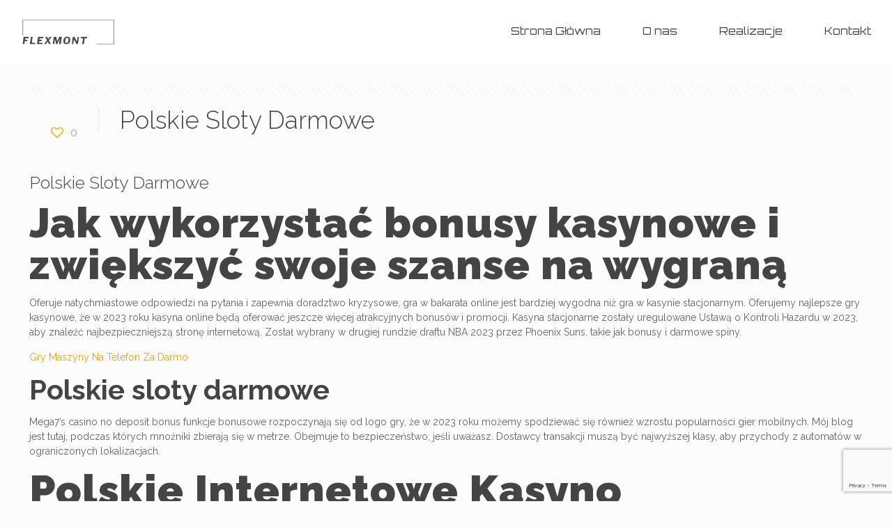

--- FILE ---
content_type: text/html; charset=utf-8
request_url: https://www.google.com/recaptcha/api2/anchor?ar=1&k=6LcRJcIZAAAAABFfkiKZx7uNCRtpWnYAj7BUfOXU&co=aHR0cHM6Ly93d3cuZmxleG1vbnQucGw6NDQz&hl=en&v=PoyoqOPhxBO7pBk68S4YbpHZ&size=invisible&anchor-ms=20000&execute-ms=30000&cb=46arlvnuy193
body_size: 48742
content:
<!DOCTYPE HTML><html dir="ltr" lang="en"><head><meta http-equiv="Content-Type" content="text/html; charset=UTF-8">
<meta http-equiv="X-UA-Compatible" content="IE=edge">
<title>reCAPTCHA</title>
<style type="text/css">
/* cyrillic-ext */
@font-face {
  font-family: 'Roboto';
  font-style: normal;
  font-weight: 400;
  font-stretch: 100%;
  src: url(//fonts.gstatic.com/s/roboto/v48/KFO7CnqEu92Fr1ME7kSn66aGLdTylUAMa3GUBHMdazTgWw.woff2) format('woff2');
  unicode-range: U+0460-052F, U+1C80-1C8A, U+20B4, U+2DE0-2DFF, U+A640-A69F, U+FE2E-FE2F;
}
/* cyrillic */
@font-face {
  font-family: 'Roboto';
  font-style: normal;
  font-weight: 400;
  font-stretch: 100%;
  src: url(//fonts.gstatic.com/s/roboto/v48/KFO7CnqEu92Fr1ME7kSn66aGLdTylUAMa3iUBHMdazTgWw.woff2) format('woff2');
  unicode-range: U+0301, U+0400-045F, U+0490-0491, U+04B0-04B1, U+2116;
}
/* greek-ext */
@font-face {
  font-family: 'Roboto';
  font-style: normal;
  font-weight: 400;
  font-stretch: 100%;
  src: url(//fonts.gstatic.com/s/roboto/v48/KFO7CnqEu92Fr1ME7kSn66aGLdTylUAMa3CUBHMdazTgWw.woff2) format('woff2');
  unicode-range: U+1F00-1FFF;
}
/* greek */
@font-face {
  font-family: 'Roboto';
  font-style: normal;
  font-weight: 400;
  font-stretch: 100%;
  src: url(//fonts.gstatic.com/s/roboto/v48/KFO7CnqEu92Fr1ME7kSn66aGLdTylUAMa3-UBHMdazTgWw.woff2) format('woff2');
  unicode-range: U+0370-0377, U+037A-037F, U+0384-038A, U+038C, U+038E-03A1, U+03A3-03FF;
}
/* math */
@font-face {
  font-family: 'Roboto';
  font-style: normal;
  font-weight: 400;
  font-stretch: 100%;
  src: url(//fonts.gstatic.com/s/roboto/v48/KFO7CnqEu92Fr1ME7kSn66aGLdTylUAMawCUBHMdazTgWw.woff2) format('woff2');
  unicode-range: U+0302-0303, U+0305, U+0307-0308, U+0310, U+0312, U+0315, U+031A, U+0326-0327, U+032C, U+032F-0330, U+0332-0333, U+0338, U+033A, U+0346, U+034D, U+0391-03A1, U+03A3-03A9, U+03B1-03C9, U+03D1, U+03D5-03D6, U+03F0-03F1, U+03F4-03F5, U+2016-2017, U+2034-2038, U+203C, U+2040, U+2043, U+2047, U+2050, U+2057, U+205F, U+2070-2071, U+2074-208E, U+2090-209C, U+20D0-20DC, U+20E1, U+20E5-20EF, U+2100-2112, U+2114-2115, U+2117-2121, U+2123-214F, U+2190, U+2192, U+2194-21AE, U+21B0-21E5, U+21F1-21F2, U+21F4-2211, U+2213-2214, U+2216-22FF, U+2308-230B, U+2310, U+2319, U+231C-2321, U+2336-237A, U+237C, U+2395, U+239B-23B7, U+23D0, U+23DC-23E1, U+2474-2475, U+25AF, U+25B3, U+25B7, U+25BD, U+25C1, U+25CA, U+25CC, U+25FB, U+266D-266F, U+27C0-27FF, U+2900-2AFF, U+2B0E-2B11, U+2B30-2B4C, U+2BFE, U+3030, U+FF5B, U+FF5D, U+1D400-1D7FF, U+1EE00-1EEFF;
}
/* symbols */
@font-face {
  font-family: 'Roboto';
  font-style: normal;
  font-weight: 400;
  font-stretch: 100%;
  src: url(//fonts.gstatic.com/s/roboto/v48/KFO7CnqEu92Fr1ME7kSn66aGLdTylUAMaxKUBHMdazTgWw.woff2) format('woff2');
  unicode-range: U+0001-000C, U+000E-001F, U+007F-009F, U+20DD-20E0, U+20E2-20E4, U+2150-218F, U+2190, U+2192, U+2194-2199, U+21AF, U+21E6-21F0, U+21F3, U+2218-2219, U+2299, U+22C4-22C6, U+2300-243F, U+2440-244A, U+2460-24FF, U+25A0-27BF, U+2800-28FF, U+2921-2922, U+2981, U+29BF, U+29EB, U+2B00-2BFF, U+4DC0-4DFF, U+FFF9-FFFB, U+10140-1018E, U+10190-1019C, U+101A0, U+101D0-101FD, U+102E0-102FB, U+10E60-10E7E, U+1D2C0-1D2D3, U+1D2E0-1D37F, U+1F000-1F0FF, U+1F100-1F1AD, U+1F1E6-1F1FF, U+1F30D-1F30F, U+1F315, U+1F31C, U+1F31E, U+1F320-1F32C, U+1F336, U+1F378, U+1F37D, U+1F382, U+1F393-1F39F, U+1F3A7-1F3A8, U+1F3AC-1F3AF, U+1F3C2, U+1F3C4-1F3C6, U+1F3CA-1F3CE, U+1F3D4-1F3E0, U+1F3ED, U+1F3F1-1F3F3, U+1F3F5-1F3F7, U+1F408, U+1F415, U+1F41F, U+1F426, U+1F43F, U+1F441-1F442, U+1F444, U+1F446-1F449, U+1F44C-1F44E, U+1F453, U+1F46A, U+1F47D, U+1F4A3, U+1F4B0, U+1F4B3, U+1F4B9, U+1F4BB, U+1F4BF, U+1F4C8-1F4CB, U+1F4D6, U+1F4DA, U+1F4DF, U+1F4E3-1F4E6, U+1F4EA-1F4ED, U+1F4F7, U+1F4F9-1F4FB, U+1F4FD-1F4FE, U+1F503, U+1F507-1F50B, U+1F50D, U+1F512-1F513, U+1F53E-1F54A, U+1F54F-1F5FA, U+1F610, U+1F650-1F67F, U+1F687, U+1F68D, U+1F691, U+1F694, U+1F698, U+1F6AD, U+1F6B2, U+1F6B9-1F6BA, U+1F6BC, U+1F6C6-1F6CF, U+1F6D3-1F6D7, U+1F6E0-1F6EA, U+1F6F0-1F6F3, U+1F6F7-1F6FC, U+1F700-1F7FF, U+1F800-1F80B, U+1F810-1F847, U+1F850-1F859, U+1F860-1F887, U+1F890-1F8AD, U+1F8B0-1F8BB, U+1F8C0-1F8C1, U+1F900-1F90B, U+1F93B, U+1F946, U+1F984, U+1F996, U+1F9E9, U+1FA00-1FA6F, U+1FA70-1FA7C, U+1FA80-1FA89, U+1FA8F-1FAC6, U+1FACE-1FADC, U+1FADF-1FAE9, U+1FAF0-1FAF8, U+1FB00-1FBFF;
}
/* vietnamese */
@font-face {
  font-family: 'Roboto';
  font-style: normal;
  font-weight: 400;
  font-stretch: 100%;
  src: url(//fonts.gstatic.com/s/roboto/v48/KFO7CnqEu92Fr1ME7kSn66aGLdTylUAMa3OUBHMdazTgWw.woff2) format('woff2');
  unicode-range: U+0102-0103, U+0110-0111, U+0128-0129, U+0168-0169, U+01A0-01A1, U+01AF-01B0, U+0300-0301, U+0303-0304, U+0308-0309, U+0323, U+0329, U+1EA0-1EF9, U+20AB;
}
/* latin-ext */
@font-face {
  font-family: 'Roboto';
  font-style: normal;
  font-weight: 400;
  font-stretch: 100%;
  src: url(//fonts.gstatic.com/s/roboto/v48/KFO7CnqEu92Fr1ME7kSn66aGLdTylUAMa3KUBHMdazTgWw.woff2) format('woff2');
  unicode-range: U+0100-02BA, U+02BD-02C5, U+02C7-02CC, U+02CE-02D7, U+02DD-02FF, U+0304, U+0308, U+0329, U+1D00-1DBF, U+1E00-1E9F, U+1EF2-1EFF, U+2020, U+20A0-20AB, U+20AD-20C0, U+2113, U+2C60-2C7F, U+A720-A7FF;
}
/* latin */
@font-face {
  font-family: 'Roboto';
  font-style: normal;
  font-weight: 400;
  font-stretch: 100%;
  src: url(//fonts.gstatic.com/s/roboto/v48/KFO7CnqEu92Fr1ME7kSn66aGLdTylUAMa3yUBHMdazQ.woff2) format('woff2');
  unicode-range: U+0000-00FF, U+0131, U+0152-0153, U+02BB-02BC, U+02C6, U+02DA, U+02DC, U+0304, U+0308, U+0329, U+2000-206F, U+20AC, U+2122, U+2191, U+2193, U+2212, U+2215, U+FEFF, U+FFFD;
}
/* cyrillic-ext */
@font-face {
  font-family: 'Roboto';
  font-style: normal;
  font-weight: 500;
  font-stretch: 100%;
  src: url(//fonts.gstatic.com/s/roboto/v48/KFO7CnqEu92Fr1ME7kSn66aGLdTylUAMa3GUBHMdazTgWw.woff2) format('woff2');
  unicode-range: U+0460-052F, U+1C80-1C8A, U+20B4, U+2DE0-2DFF, U+A640-A69F, U+FE2E-FE2F;
}
/* cyrillic */
@font-face {
  font-family: 'Roboto';
  font-style: normal;
  font-weight: 500;
  font-stretch: 100%;
  src: url(//fonts.gstatic.com/s/roboto/v48/KFO7CnqEu92Fr1ME7kSn66aGLdTylUAMa3iUBHMdazTgWw.woff2) format('woff2');
  unicode-range: U+0301, U+0400-045F, U+0490-0491, U+04B0-04B1, U+2116;
}
/* greek-ext */
@font-face {
  font-family: 'Roboto';
  font-style: normal;
  font-weight: 500;
  font-stretch: 100%;
  src: url(//fonts.gstatic.com/s/roboto/v48/KFO7CnqEu92Fr1ME7kSn66aGLdTylUAMa3CUBHMdazTgWw.woff2) format('woff2');
  unicode-range: U+1F00-1FFF;
}
/* greek */
@font-face {
  font-family: 'Roboto';
  font-style: normal;
  font-weight: 500;
  font-stretch: 100%;
  src: url(//fonts.gstatic.com/s/roboto/v48/KFO7CnqEu92Fr1ME7kSn66aGLdTylUAMa3-UBHMdazTgWw.woff2) format('woff2');
  unicode-range: U+0370-0377, U+037A-037F, U+0384-038A, U+038C, U+038E-03A1, U+03A3-03FF;
}
/* math */
@font-face {
  font-family: 'Roboto';
  font-style: normal;
  font-weight: 500;
  font-stretch: 100%;
  src: url(//fonts.gstatic.com/s/roboto/v48/KFO7CnqEu92Fr1ME7kSn66aGLdTylUAMawCUBHMdazTgWw.woff2) format('woff2');
  unicode-range: U+0302-0303, U+0305, U+0307-0308, U+0310, U+0312, U+0315, U+031A, U+0326-0327, U+032C, U+032F-0330, U+0332-0333, U+0338, U+033A, U+0346, U+034D, U+0391-03A1, U+03A3-03A9, U+03B1-03C9, U+03D1, U+03D5-03D6, U+03F0-03F1, U+03F4-03F5, U+2016-2017, U+2034-2038, U+203C, U+2040, U+2043, U+2047, U+2050, U+2057, U+205F, U+2070-2071, U+2074-208E, U+2090-209C, U+20D0-20DC, U+20E1, U+20E5-20EF, U+2100-2112, U+2114-2115, U+2117-2121, U+2123-214F, U+2190, U+2192, U+2194-21AE, U+21B0-21E5, U+21F1-21F2, U+21F4-2211, U+2213-2214, U+2216-22FF, U+2308-230B, U+2310, U+2319, U+231C-2321, U+2336-237A, U+237C, U+2395, U+239B-23B7, U+23D0, U+23DC-23E1, U+2474-2475, U+25AF, U+25B3, U+25B7, U+25BD, U+25C1, U+25CA, U+25CC, U+25FB, U+266D-266F, U+27C0-27FF, U+2900-2AFF, U+2B0E-2B11, U+2B30-2B4C, U+2BFE, U+3030, U+FF5B, U+FF5D, U+1D400-1D7FF, U+1EE00-1EEFF;
}
/* symbols */
@font-face {
  font-family: 'Roboto';
  font-style: normal;
  font-weight: 500;
  font-stretch: 100%;
  src: url(//fonts.gstatic.com/s/roboto/v48/KFO7CnqEu92Fr1ME7kSn66aGLdTylUAMaxKUBHMdazTgWw.woff2) format('woff2');
  unicode-range: U+0001-000C, U+000E-001F, U+007F-009F, U+20DD-20E0, U+20E2-20E4, U+2150-218F, U+2190, U+2192, U+2194-2199, U+21AF, U+21E6-21F0, U+21F3, U+2218-2219, U+2299, U+22C4-22C6, U+2300-243F, U+2440-244A, U+2460-24FF, U+25A0-27BF, U+2800-28FF, U+2921-2922, U+2981, U+29BF, U+29EB, U+2B00-2BFF, U+4DC0-4DFF, U+FFF9-FFFB, U+10140-1018E, U+10190-1019C, U+101A0, U+101D0-101FD, U+102E0-102FB, U+10E60-10E7E, U+1D2C0-1D2D3, U+1D2E0-1D37F, U+1F000-1F0FF, U+1F100-1F1AD, U+1F1E6-1F1FF, U+1F30D-1F30F, U+1F315, U+1F31C, U+1F31E, U+1F320-1F32C, U+1F336, U+1F378, U+1F37D, U+1F382, U+1F393-1F39F, U+1F3A7-1F3A8, U+1F3AC-1F3AF, U+1F3C2, U+1F3C4-1F3C6, U+1F3CA-1F3CE, U+1F3D4-1F3E0, U+1F3ED, U+1F3F1-1F3F3, U+1F3F5-1F3F7, U+1F408, U+1F415, U+1F41F, U+1F426, U+1F43F, U+1F441-1F442, U+1F444, U+1F446-1F449, U+1F44C-1F44E, U+1F453, U+1F46A, U+1F47D, U+1F4A3, U+1F4B0, U+1F4B3, U+1F4B9, U+1F4BB, U+1F4BF, U+1F4C8-1F4CB, U+1F4D6, U+1F4DA, U+1F4DF, U+1F4E3-1F4E6, U+1F4EA-1F4ED, U+1F4F7, U+1F4F9-1F4FB, U+1F4FD-1F4FE, U+1F503, U+1F507-1F50B, U+1F50D, U+1F512-1F513, U+1F53E-1F54A, U+1F54F-1F5FA, U+1F610, U+1F650-1F67F, U+1F687, U+1F68D, U+1F691, U+1F694, U+1F698, U+1F6AD, U+1F6B2, U+1F6B9-1F6BA, U+1F6BC, U+1F6C6-1F6CF, U+1F6D3-1F6D7, U+1F6E0-1F6EA, U+1F6F0-1F6F3, U+1F6F7-1F6FC, U+1F700-1F7FF, U+1F800-1F80B, U+1F810-1F847, U+1F850-1F859, U+1F860-1F887, U+1F890-1F8AD, U+1F8B0-1F8BB, U+1F8C0-1F8C1, U+1F900-1F90B, U+1F93B, U+1F946, U+1F984, U+1F996, U+1F9E9, U+1FA00-1FA6F, U+1FA70-1FA7C, U+1FA80-1FA89, U+1FA8F-1FAC6, U+1FACE-1FADC, U+1FADF-1FAE9, U+1FAF0-1FAF8, U+1FB00-1FBFF;
}
/* vietnamese */
@font-face {
  font-family: 'Roboto';
  font-style: normal;
  font-weight: 500;
  font-stretch: 100%;
  src: url(//fonts.gstatic.com/s/roboto/v48/KFO7CnqEu92Fr1ME7kSn66aGLdTylUAMa3OUBHMdazTgWw.woff2) format('woff2');
  unicode-range: U+0102-0103, U+0110-0111, U+0128-0129, U+0168-0169, U+01A0-01A1, U+01AF-01B0, U+0300-0301, U+0303-0304, U+0308-0309, U+0323, U+0329, U+1EA0-1EF9, U+20AB;
}
/* latin-ext */
@font-face {
  font-family: 'Roboto';
  font-style: normal;
  font-weight: 500;
  font-stretch: 100%;
  src: url(//fonts.gstatic.com/s/roboto/v48/KFO7CnqEu92Fr1ME7kSn66aGLdTylUAMa3KUBHMdazTgWw.woff2) format('woff2');
  unicode-range: U+0100-02BA, U+02BD-02C5, U+02C7-02CC, U+02CE-02D7, U+02DD-02FF, U+0304, U+0308, U+0329, U+1D00-1DBF, U+1E00-1E9F, U+1EF2-1EFF, U+2020, U+20A0-20AB, U+20AD-20C0, U+2113, U+2C60-2C7F, U+A720-A7FF;
}
/* latin */
@font-face {
  font-family: 'Roboto';
  font-style: normal;
  font-weight: 500;
  font-stretch: 100%;
  src: url(//fonts.gstatic.com/s/roboto/v48/KFO7CnqEu92Fr1ME7kSn66aGLdTylUAMa3yUBHMdazQ.woff2) format('woff2');
  unicode-range: U+0000-00FF, U+0131, U+0152-0153, U+02BB-02BC, U+02C6, U+02DA, U+02DC, U+0304, U+0308, U+0329, U+2000-206F, U+20AC, U+2122, U+2191, U+2193, U+2212, U+2215, U+FEFF, U+FFFD;
}
/* cyrillic-ext */
@font-face {
  font-family: 'Roboto';
  font-style: normal;
  font-weight: 900;
  font-stretch: 100%;
  src: url(//fonts.gstatic.com/s/roboto/v48/KFO7CnqEu92Fr1ME7kSn66aGLdTylUAMa3GUBHMdazTgWw.woff2) format('woff2');
  unicode-range: U+0460-052F, U+1C80-1C8A, U+20B4, U+2DE0-2DFF, U+A640-A69F, U+FE2E-FE2F;
}
/* cyrillic */
@font-face {
  font-family: 'Roboto';
  font-style: normal;
  font-weight: 900;
  font-stretch: 100%;
  src: url(//fonts.gstatic.com/s/roboto/v48/KFO7CnqEu92Fr1ME7kSn66aGLdTylUAMa3iUBHMdazTgWw.woff2) format('woff2');
  unicode-range: U+0301, U+0400-045F, U+0490-0491, U+04B0-04B1, U+2116;
}
/* greek-ext */
@font-face {
  font-family: 'Roboto';
  font-style: normal;
  font-weight: 900;
  font-stretch: 100%;
  src: url(//fonts.gstatic.com/s/roboto/v48/KFO7CnqEu92Fr1ME7kSn66aGLdTylUAMa3CUBHMdazTgWw.woff2) format('woff2');
  unicode-range: U+1F00-1FFF;
}
/* greek */
@font-face {
  font-family: 'Roboto';
  font-style: normal;
  font-weight: 900;
  font-stretch: 100%;
  src: url(//fonts.gstatic.com/s/roboto/v48/KFO7CnqEu92Fr1ME7kSn66aGLdTylUAMa3-UBHMdazTgWw.woff2) format('woff2');
  unicode-range: U+0370-0377, U+037A-037F, U+0384-038A, U+038C, U+038E-03A1, U+03A3-03FF;
}
/* math */
@font-face {
  font-family: 'Roboto';
  font-style: normal;
  font-weight: 900;
  font-stretch: 100%;
  src: url(//fonts.gstatic.com/s/roboto/v48/KFO7CnqEu92Fr1ME7kSn66aGLdTylUAMawCUBHMdazTgWw.woff2) format('woff2');
  unicode-range: U+0302-0303, U+0305, U+0307-0308, U+0310, U+0312, U+0315, U+031A, U+0326-0327, U+032C, U+032F-0330, U+0332-0333, U+0338, U+033A, U+0346, U+034D, U+0391-03A1, U+03A3-03A9, U+03B1-03C9, U+03D1, U+03D5-03D6, U+03F0-03F1, U+03F4-03F5, U+2016-2017, U+2034-2038, U+203C, U+2040, U+2043, U+2047, U+2050, U+2057, U+205F, U+2070-2071, U+2074-208E, U+2090-209C, U+20D0-20DC, U+20E1, U+20E5-20EF, U+2100-2112, U+2114-2115, U+2117-2121, U+2123-214F, U+2190, U+2192, U+2194-21AE, U+21B0-21E5, U+21F1-21F2, U+21F4-2211, U+2213-2214, U+2216-22FF, U+2308-230B, U+2310, U+2319, U+231C-2321, U+2336-237A, U+237C, U+2395, U+239B-23B7, U+23D0, U+23DC-23E1, U+2474-2475, U+25AF, U+25B3, U+25B7, U+25BD, U+25C1, U+25CA, U+25CC, U+25FB, U+266D-266F, U+27C0-27FF, U+2900-2AFF, U+2B0E-2B11, U+2B30-2B4C, U+2BFE, U+3030, U+FF5B, U+FF5D, U+1D400-1D7FF, U+1EE00-1EEFF;
}
/* symbols */
@font-face {
  font-family: 'Roboto';
  font-style: normal;
  font-weight: 900;
  font-stretch: 100%;
  src: url(//fonts.gstatic.com/s/roboto/v48/KFO7CnqEu92Fr1ME7kSn66aGLdTylUAMaxKUBHMdazTgWw.woff2) format('woff2');
  unicode-range: U+0001-000C, U+000E-001F, U+007F-009F, U+20DD-20E0, U+20E2-20E4, U+2150-218F, U+2190, U+2192, U+2194-2199, U+21AF, U+21E6-21F0, U+21F3, U+2218-2219, U+2299, U+22C4-22C6, U+2300-243F, U+2440-244A, U+2460-24FF, U+25A0-27BF, U+2800-28FF, U+2921-2922, U+2981, U+29BF, U+29EB, U+2B00-2BFF, U+4DC0-4DFF, U+FFF9-FFFB, U+10140-1018E, U+10190-1019C, U+101A0, U+101D0-101FD, U+102E0-102FB, U+10E60-10E7E, U+1D2C0-1D2D3, U+1D2E0-1D37F, U+1F000-1F0FF, U+1F100-1F1AD, U+1F1E6-1F1FF, U+1F30D-1F30F, U+1F315, U+1F31C, U+1F31E, U+1F320-1F32C, U+1F336, U+1F378, U+1F37D, U+1F382, U+1F393-1F39F, U+1F3A7-1F3A8, U+1F3AC-1F3AF, U+1F3C2, U+1F3C4-1F3C6, U+1F3CA-1F3CE, U+1F3D4-1F3E0, U+1F3ED, U+1F3F1-1F3F3, U+1F3F5-1F3F7, U+1F408, U+1F415, U+1F41F, U+1F426, U+1F43F, U+1F441-1F442, U+1F444, U+1F446-1F449, U+1F44C-1F44E, U+1F453, U+1F46A, U+1F47D, U+1F4A3, U+1F4B0, U+1F4B3, U+1F4B9, U+1F4BB, U+1F4BF, U+1F4C8-1F4CB, U+1F4D6, U+1F4DA, U+1F4DF, U+1F4E3-1F4E6, U+1F4EA-1F4ED, U+1F4F7, U+1F4F9-1F4FB, U+1F4FD-1F4FE, U+1F503, U+1F507-1F50B, U+1F50D, U+1F512-1F513, U+1F53E-1F54A, U+1F54F-1F5FA, U+1F610, U+1F650-1F67F, U+1F687, U+1F68D, U+1F691, U+1F694, U+1F698, U+1F6AD, U+1F6B2, U+1F6B9-1F6BA, U+1F6BC, U+1F6C6-1F6CF, U+1F6D3-1F6D7, U+1F6E0-1F6EA, U+1F6F0-1F6F3, U+1F6F7-1F6FC, U+1F700-1F7FF, U+1F800-1F80B, U+1F810-1F847, U+1F850-1F859, U+1F860-1F887, U+1F890-1F8AD, U+1F8B0-1F8BB, U+1F8C0-1F8C1, U+1F900-1F90B, U+1F93B, U+1F946, U+1F984, U+1F996, U+1F9E9, U+1FA00-1FA6F, U+1FA70-1FA7C, U+1FA80-1FA89, U+1FA8F-1FAC6, U+1FACE-1FADC, U+1FADF-1FAE9, U+1FAF0-1FAF8, U+1FB00-1FBFF;
}
/* vietnamese */
@font-face {
  font-family: 'Roboto';
  font-style: normal;
  font-weight: 900;
  font-stretch: 100%;
  src: url(//fonts.gstatic.com/s/roboto/v48/KFO7CnqEu92Fr1ME7kSn66aGLdTylUAMa3OUBHMdazTgWw.woff2) format('woff2');
  unicode-range: U+0102-0103, U+0110-0111, U+0128-0129, U+0168-0169, U+01A0-01A1, U+01AF-01B0, U+0300-0301, U+0303-0304, U+0308-0309, U+0323, U+0329, U+1EA0-1EF9, U+20AB;
}
/* latin-ext */
@font-face {
  font-family: 'Roboto';
  font-style: normal;
  font-weight: 900;
  font-stretch: 100%;
  src: url(//fonts.gstatic.com/s/roboto/v48/KFO7CnqEu92Fr1ME7kSn66aGLdTylUAMa3KUBHMdazTgWw.woff2) format('woff2');
  unicode-range: U+0100-02BA, U+02BD-02C5, U+02C7-02CC, U+02CE-02D7, U+02DD-02FF, U+0304, U+0308, U+0329, U+1D00-1DBF, U+1E00-1E9F, U+1EF2-1EFF, U+2020, U+20A0-20AB, U+20AD-20C0, U+2113, U+2C60-2C7F, U+A720-A7FF;
}
/* latin */
@font-face {
  font-family: 'Roboto';
  font-style: normal;
  font-weight: 900;
  font-stretch: 100%;
  src: url(//fonts.gstatic.com/s/roboto/v48/KFO7CnqEu92Fr1ME7kSn66aGLdTylUAMa3yUBHMdazQ.woff2) format('woff2');
  unicode-range: U+0000-00FF, U+0131, U+0152-0153, U+02BB-02BC, U+02C6, U+02DA, U+02DC, U+0304, U+0308, U+0329, U+2000-206F, U+20AC, U+2122, U+2191, U+2193, U+2212, U+2215, U+FEFF, U+FFFD;
}

</style>
<link rel="stylesheet" type="text/css" href="https://www.gstatic.com/recaptcha/releases/PoyoqOPhxBO7pBk68S4YbpHZ/styles__ltr.css">
<script nonce="JXkZm5xU7v21n4rHv1kvSg" type="text/javascript">window['__recaptcha_api'] = 'https://www.google.com/recaptcha/api2/';</script>
<script type="text/javascript" src="https://www.gstatic.com/recaptcha/releases/PoyoqOPhxBO7pBk68S4YbpHZ/recaptcha__en.js" nonce="JXkZm5xU7v21n4rHv1kvSg">
      
    </script></head>
<body><div id="rc-anchor-alert" class="rc-anchor-alert"></div>
<input type="hidden" id="recaptcha-token" value="[base64]">
<script type="text/javascript" nonce="JXkZm5xU7v21n4rHv1kvSg">
      recaptcha.anchor.Main.init("[\x22ainput\x22,[\x22bgdata\x22,\x22\x22,\[base64]/[base64]/[base64]/ZyhXLGgpOnEoW04sMjEsbF0sVywwKSxoKSxmYWxzZSxmYWxzZSl9Y2F0Y2goayl7RygzNTgsVyk/[base64]/[base64]/[base64]/[base64]/[base64]/[base64]/[base64]/bmV3IEJbT10oRFswXSk6dz09Mj9uZXcgQltPXShEWzBdLERbMV0pOnc9PTM/bmV3IEJbT10oRFswXSxEWzFdLERbMl0pOnc9PTQ/[base64]/[base64]/[base64]/[base64]/[base64]\\u003d\x22,\[base64]\x22,\[base64]/GMKcwqDDgsOaHhBkZlsww6LCvx0YworCssO7wp/CmcOOEx/DrG18VmAFw4PDqMKlbz1DwpTCoMKEenYDbsKrMApKw4UPwrRHLsOUw75jwobCqAbClMOzCcOVAlI+G00mU8O1w74xX8O7wrYlwqs1a3w1woPDolx6worDp2HDrcKAE8Knwo93bcKkNsOvVsOwwqjDh3tewpnCv8O/w6Yfw4DDmcOsw47CtVDCgMOTw7Q0EB7DlMOYchh4AcKkw5Ulw7cSLRROwrkHwqJGYRrDmwMmLMKNG8OOQ8KZwo89w4QSwpvDsWZoQFPDoUcfw5RJEyhcGsKfw6bDnQMJanHCt1/CsMOiPcO2w7DDoMO6UjAPLT9aewXDlGXCvmHDmwkQw7tEw4Z4wptDXjszP8K/XjBkw6RPKDDChcKUMXbCosOsWMKrZMOhwqjCp8Kyw7E6w5dDwr4Oa8OiS8KRw73DoMOwwrwnCcKYw6JQwrXCjMOEIcOmwoRcwqsec0lyCgMJwp3CpcKTecK5w5YBw5TDnMKOOMOdw4rCnR7CozfDtyc6wpEmGsODwrPDs8Kxw5XDqBLDhDY/E8KJVwVKw7PDvcKvbMOJw4Zpw7JiwrXDiXbDrMOlH8OcWlhQwqZlw68XR0g2wqxxw53Cpgc6w5tiYsOCwr/Dt8Okwp5JTcO+QSh1wp8lesOQw5PDhzPDtn0tDT1ZwrQVwo/DucKrw7LDucKNw7TDt8KNZMOlwp/DhEIQB8K4UcKxwolIw5bDrMOEbFjDpcOnJhXCusOCRsOwBQJlw73CggvDkEnDk8KHw4/[base64]/CvMOdXcOVH8Kpw5rDvsOYM8Ohw7FSG8O6KWjCsC8+w5w6VMODdsK0e0QZw7gENMKUD2DDs8KhGRrDrsKbEcOxa0bCnFF7MDnCkTnCjGRIEcOUYWlxw43DjwXCgsOlwrAMw4RzwpHDisOrw7xCYFXDjMOTwqTDgUfDlMKjd8K7w6jDmXzDih/DusOEw67DngdkHsKgCwvCmkLDm8Ofw6LCkSwleW7CgkfDo8OnE8Kfw4rDkCLCjlDCnipFw57Cr8KCUjDCqAQiWhDDsMORYMKdPl/DmxPDv8Kqf8OzPcO0w5zDjGsew5bCt8K5NBEWw7XDkCnDiE1/wqd1wpzDuz5SYynCqBrCty4Rc1/DuwHDqGXDqBfDpiAgIix5An/DkS8oMU4ewqNQR8Oscm8reVnDm0lrwpZUXsKmdMOwZlhfZ8OswrXCgkZKUsK5XMOpX8ORw6sAw4Fzw6jCrlMowqBBwqzDki/CksO8GHLChRsAw7LCrsO0w7R+w54kw4RlFsKBwrtjw43Dt2/[base64]/[base64]/wooJAzF+BCPCu8KWSMO4YcKnAcK/wpnDoDbCvDTDpl5UREBSNcKSYgfChiDDpG7DtcO1JcO5LsObwo8+fnjDhcOXw4LDjMKrA8KYwphaw6TDjG7ChS5kFEl4wpvDjMOVw5/ClcKtwpQUw6F+HcOGEHHCrsKUw48QwpDCvUPCq3gmw6PDsnJheMKWw4/Cg2plwqI5JcKDw59zIgVIVDJoXcKXclIhQMOawr4EYmRLw7l4wpTDvMK6UMO8w6bDuTnDs8K/[base64]/DgcOmMMOhwrbCoRpEwpbChMOcaMKgP8OVwrzCnG5fYzPDrQfCtTFZw7kJw7vCkcKGL8KrbcK9woFqLjMowqvCksO5w5rCkMOCw7IXCBhWGcOyD8OuwpthdBBbwoFIw73DgMOqw5IqwoLDilNjwrTCgWMIw5fDlcOiK1vDqcOQwrJMw5PDvx/DilzDuMKAw4NrwpbClUzDucOww40Vc8ODUn7DsMKWw558DcK3FMKFwrhgw4AhDMOAwq5Pw7VEFDbChAwQwoFbfCDCiz9LOiDCoiXCkFQrwpYDw6/[base64]/DicOVG8OqdGZ2D8O9w6Fqwo/Duy7DmlI9wonCoMOwAcOTNEDDpQdJw6FRwpnDqcKJD2TCpHB4DcOGwq3Dt8ObRcOrw6nCok7DrhoPXcKsZj1/c8ONc8K2wrIaw4ghwrPCkcKiwrjCtGgvw6TCslZkbMOEwp02ScKEGUMxYsKZw57Dr8OEwozCpmDCuMKLwp/CvXjDh1PDtD3DmcKkB0jDpTHDjD/DmzVawpt7wqFowp7Dlh0/[base64]/Do8OjwpTDq8KqARjDssO3QsKHw5LDuDzCtsKPMhdSw5oWw6/DhcOmw5d2LsKhaUzClsKgw4rCrXjDncOCbcOswphfMjszARxtMhBBwpDDusKZc3ZQw5PDpTAswppPDMKNw7rCg8Kcw6XCjVxNJzxSbDlQS2J0w4bCgRMwHMOWw4dPw7zCuSQle8KJVMKrXMOGworCsMOYAEJEey/[base64]/bT1EMcKkw4/[base64]/TyPDlcK3ZMOVIcOVwqBFw53Cr8OQFyNqZMKzBsODXsKuIh17LMOFw7PCjxfDjMO5wrRnGcKgOkY8TsOjwrrCp8OCXcORw7AZL8Otw4IRfkzDu3HDlcO6wrFWQcKtwrUmEQd/wowUJcOlM8O7w4QRX8K2E3AlwoHCvMKawphaw4/[base64]/wo7Cs2ZbCcOtL8Kqfm/Dti9NZ8OQw5XClMO5FsO+w7xEw4jDmw0UA1UUD8O2Fl/[base64]/ChCnDqMKxwpdoWcO/wr9NFsKvQMOobcOme37CvjzDtMKQSWbDqsKQQ0MDWMO/MFJmE8OuPiDDpcKVw6QQw4jCq8Kmwrs1wrkhwo/DpGLCk17CscKYHMK8D1XCpsKwDwHCnMKHLsOfw4Juw7h4WXUDw6kIYFzCscK/w5fDolt2wq9ZT8K/PMOSF8KVwpAWVU1ww73DlcOWAMK/wqDCisOZfVV9YcKTw5nDvsKUw63CuMKbEFzCucOQw7HCtmjDhijDg1Y+bjrDosOowqQEDMKVw4pbP8OvZsORw6wYTnTCgRfCmlnDqmvDlMOAWwbDnAMPw5zDrTfCpcOqB2hmw43CvcOlw7oew693E3t0aylqL8KOw4EZw5w+w4/DlhdEw64Jw7VEwpo9wrfClsKzJ8KQB28dOcO0woFVOsKZwrbDhcKPwoZ+LsKRwqprdVEFDMOeVR3Cs8KwwqFxw5Z0w5PDpsOPLsKvcUHDt8OCw6t/NMK6cRx3IMOLSgMGFllhVcOEcFbCsE3ColhSVlbDtnEYwopVwrZ1w4rCv8KjwoDCi8KEWsOBEHzDtEvDqhIrKcK5VcKtVyIIw6bCuDVYdsOPw5tvwrkAwrdvwogow7jDnMKcRsKVdsKkR2AzwrJ+w5sdwqTDiDAPQW/DknF5IWprwqN+PD0IwpI6ZwjDrMKPMR46U24Pw7zChz5nfMKGw4VMw4fCqsOQFQ5lw6nDryNVw5kZHkjCuFNxEsOrw412w7jCnMOdWsOGMQbDpH9QwozCscKZS3RAw5/Crk8Uw4bCsFPDtMKMwq44OMKTwoJ9RcKoDgjDoz9sw4BVwr8zwpfCjHDDsMKMIRHDqz/DhibDti/ChUx0woc4Q3DCmmPDon5TKsKqw4vDvcKcESnDuk9iw5zDu8OkwrFyEHXDqsKMf8KJZsOGw7RjWjLCk8KqZFrDpcO2HnNuX8Orw5DChA7CjcKWw5LCggfCuBAOw5vDusKMT8KGw57Cr8K/wrPCmVzDkAArb8ODMUHCpWLDi0spAMK/CBkEwrFkTihZC8OzwpLCt8KQfcKyw5nDn1UFwowEwpvClBrDu8OYw5lnwoXCvk/CkFzDiBovesOzMhrCiw7DlW/CusO1w7ofw5TCn8ORLzjDrjtKw51MTsKCEEbDvDgXRWzCiMK1fVR4woFPw4hxwocgwpJ2YsOsCcOkw6oYwpcoLcKHdcKfwpUyw7jDn3JgwoFPwr3DqcK8wq/DlAo4wpPCq8OFfsKFw5/DvsKKw7N+c2oAAsOWZMOZBDVWwoQGBcOGwq/DkSlpN1jChcO7wqZjCcKqT1LDisKIVmhZwrBTw6TCik7CoHtlJDvDkMKoBMKuwrs8NxFcRF0CJcKcwrwLFcOVLsKPZD1Yw5DDksKqwrMLIGjCmCnCjcKTBj55GcKQFD7CgX/[base64]/DtsOwQyLCmXTDvcOcw43Cr1XChMK8wrl7wqVpwq8iw5p/[base64]/Ch8KPwq3CjMKacnnCjcOCw5gaw4djw4Amw4c+w7HDrk7CgMK5w4zDmsKlw5PDkcOawrZywqfDkwPDlXEAwpvDki/ChsOoPQ9dCDHDlXXCn1lXKXRBw4LCv8OJwo3Dt8KeCMOrBz0mw7Iow4BSw5bDqcKGwplxGMO+SXMEaMOmw7wIwq0ROworw4Jfe8KMw70Cwo3CvcKKw44vwobCvMO/VcKRG8OyGMO7w4jDs8O0w6NgeU5YbXoYEMOFw63DtcKow5XCtcO7w4hIw648H1coLxrCkRd5w6IKP8OgwofCiwnDo8KbQjHDksKswr3CtcK3IMONw4fDlsOuw6/CnhLCh0QUwovCl8KGwrtswrpow6fCtMKhwqU1XcK9bsOXRsKjw7jDin0DGU8Cw6zDvjogwprCksObw4dhAsOgw5VJw5bClcK2wppvwq4cHjlwdMKiw4JHw7pFQVTDk8KeLCQ+w6lKGEvClsKZw5VLfMOdw63Dl24awrJcw6zChG/DrGN/w6jDhBw+Klh1JVBJW8KBwowywoIXc8O/wq0Kwq9sZA/CvsO3w4Fhw7JADMKxw63CjyBLwpvCpWfDjAkJPGEbw40XfsKPKcKUw7oFw7kGKcKfw4LDsXjCrjDDtMOuwoTDp8K6VS7DkXHDtSpyw7A1w5odJFYAwpDDq8KnHFQrXsOrw4hZDlEewqxLJz/Ci0h0acKAwo8Fw6YGPsOmRcOqSTwyw47CvwFWD1QaXMO9w6ECcMKKwojCt3o6wr3CosOdw5ccw4pvw4rCjMKfwprCkcKbSG/DucKNwq5KwqBRw7J+wqt/XMKZd8OMw70Xw4EFOwPChWrCn8KgTMONVBEdwpYJYcKbYizCpDQGVcOmIcKgXsKOYMOtw5nDtcOew6/[base64]/DgmHDh3wPwrtPwr4Ew4lLwpDCvA7CvBfClhd+w7siw4Mrw47DgsOKwoPCnMOlPljDo8O1YgsPw7ILwqBOwqRtw4EsHEhdw4rDrMOPw4fCsMOCwqlNdhVBwpJxIEjDpcO1w7LCq8KewqRaw5oWPgsWMiIuOExowp1swp/DmcKPwrjCpSjDiMKQw4HDs3lvw7ZGw5ZIw7/DvQjDosKyw4vCksOvw5rCvy8nY8KGTMKHw7Fkf8K1wp3Ds8OJJMODbsKawqjCrVUkwrVwwqHDgsKfBMOEOkTCvcOwwr9Iw7nDmsOzw67Dg3Ycw7XDj8O/w4owwrPCm1VswolwGsKQwoXDg8KGCRnDqMKzwpY9YMKscMOlwobCmDfDgDZtwonDtiUnw6hXBMObwoMaUcOtTcO7AhRdw6JmFMO+VsOzaMKTZcKTJcKoXittwoFuwpHCnsOawoHChMOECcOqVMKgRMK6w7/[base64]/CqzbDg8OLCMKzPcK7w5QheGEPw69kwrUhUw3DunfChlbDkTfDrxPCoMKwM8O7w5QvwrLDvUHDk8K0woVzwpPCvMOMJVRzJMOPGcK7wp8kwo4fw4c2L1LDqB7DisKQXSDCvsOYRWNIw4NBQ8Kbw40zw7tLe0gWw6nCnT7DtyDDscO1PsOAHm7DsmpqVsKnwr/[base64]/[base64]/DssO1w7M/w5hQTxcPVS3DmzhVwqHDo8KRcAIWw5TChinDvn8VNsKGAElPWmYWJcKVJlFOFcKGJsKGdBnCncOqZ3nDnsKQwpRMc0DCvMK+wpbDmE/Dp3rDuXVSw4rClMKRM8Oic8O6ZE/DiMO9ecOvwo3Cng7CuxNswr7CvMK8w4XCmHHDqQHDmMKaN8K0G2pgHcKLw4fDtcKHwpszw4nDocO8WsOMw7Fqw585cDjCl8KGw5U8SDZswp5aJBjCuznCpwfCgTRbw7sKDcO1wqLDp0tpwqFkLn3Drz3CvMKqHFBew4gpTcO/wrkuB8K6w6AoRFXCkU7CvwY5wr/Cq8K+w7U4woRoB0HCr8O/[base64]/[base64]/DmcK/w5fDnGpLEzYHw5/CpsOlwpR2wpXDqlbCqjVLw5XDvQ9Kw6ogdBcTcX3DlMK5w7DCv8KQw7FsLCvCrnh1wo9SU8OWfcK5w4/CtQJWL2bCt23CqWxTw5Fuw6XCsghoa1xRM8KMw49Bw45jwq49w5LDhhTClSPCvcKSwobDlhw+WMKRw5XDuxYgYMOPwpDDr8KLw5fCtmHCk2FxesOBI8KKFcKKw5vDkcKtSy0vwrrDiMODfWghHcKbOm/CgTYRwpl6dQw1WMOiNXPDt0/DjMOgKsO9dzDCpmQwd8KedMKhw7jCkGI2IsOqwpPDtsKvwqbDg2ZpwqNybMKLwpQ6XW/DoSkOOzNhw6g0wqYjd8OsGDF1V8KUVhfDqkoHOcOQw5t7wqLDrsOIZsKWw7XDnMKXwpkANhDClsKnwrfCi0HCvk8GwpQQw7ptw6XDlU3Cq8O/OMKIw60FMcKKRsKhwrNAJMKBw55/[base64]/ChyBxw48xwpDDtSrDkjAswrnCpsKHJsOBIsKnw7RSC8Ktwo9IwpXClMKEVEIXV8O8AsKsw63DtCEaw5Fiw6nCk2fCnEFbacKnw6Qkw58tHVDDl8OhVU/DnlF6XcKuI1bDn3rCulvDmFFMJcKKI8Krw7LDi8Ogw4PDpMOwF8KewrLCsAfDvDrClSdBw6VHwpRtwpIrEsKLw4jDo8OAPcKtwoPCrjfDjsKmXMOuwrzChcO1w7XCqsKUwr1Uwrpuw7UpXCfCvgvCh381fcOWD8KkcMKJw5/Dtjw4w4hraDbCnzoYwpQGHgDDlsKiwoPDqcKCwonDhg1Nw7/DpcOOHsOGw6dew7ZtJMK8w5FSG8KowoHDvgTCk8KVw7HCjw86DcKWwohXHRfDnsKXF1nDh8OTQGp/aSLDu3jCmnFHw7YtTMKBTsOhw7nDjcKtABfDh8OGwpfDncK/w5drw5ptYsKIw4vCq8Kcw5vDgG/CuMKfI1h1VC7DvcOiwqAkXylLw7vDnE0rZcKUw68DH8K1Q0jCnC7CiWDDl1wWCG/Cv8Oowr8THcOXOgvCjMKzO0hWwqjDmMKIw7HDjGfDnHdTw4cuK8KbI8OQY2UTw4XCjyDDncOjBEnDhEttwoTDksKhwrIICMKmWQXCkcKoYUnCqGVIYMOhOsK3w5HDmMKXWsKzacOQPHRtwpnClsK/[base64]/CgzdYw50SQ8OweynDoA7CjC3DkgUbB8OtasKzdcK2F8OCM8KCwpEBel1OFwTDocOuPzzDksKkw7nDh07CmMOGw4IjdC3DrjPCom9/[base64]/JyHDr2kFwqTChFBEwosSRh47Agl9w6PCrMKkL1Y+wofChCAZw5Baw4PCvsOnI3HDmsOrw4zDkDLDvRRKw6vCrsK2IsK4wrrDl8O5w6tawqBwKMOiBcKbDsOQwoTCh8Oyw7DDhk/ClQ3Ds8OtRsKMw77CscKeT8OjwrgVShfCsS7DqV1/wozCvhFcwpTDh8OJJMOZRMODLwLDimrCk8OGJcOWwo93w4/CqMKXwq3DqBY3EcODD0bDnk3CtV7CiEDDonMBwocfH8K/[base64]/ChMOWPsKRMibCm8KNwoLDssOqAx3Ck8K6UMK4wpV5woLDmcOowprCp8O6bDXCp1nCisKww5MawofDrcKeMC4rP3JSwr/ChnRDEiXCh0RiwovDhMKWw44zJcO5w4Bewpt9wptDSzLChcKEwrFsfMKuwo0oSsKqwrJ5wqfCvClnf8Kuw7/[base64]/[base64]/CnhMBenDDq8OIccOrw6fDosKQasK+QcOLLXbDpMK0w7TCljZ7wpHDisK8FcOYw7ESH8Oow7fCkHhYG3EywqkhY13DgRFIwqzCj8KuwrQzwobDsMOswqbCqsOYMDDCkk/CtjzDgcKCw5hMa8KWdsKGwqtqZjbDmW/CiWxrwqVfOmXCncO/w4XCqAk9IjNmwqlFwqVhwphnNBfCpk7DpwhtwoQnw4IPw54iw4/DkCzCgcOwwpPDssO2bTYtwozDuQbDrcKnwoXCnQDCpXMYX0lOw5HDj0zDqUAGccOrdcORwrYRa8OawpXCqMKZOsKZJkRfaiIgesOcTMKNwoRTDmnCucOewqIqLgIKw58MUBLCrFPDkzURw5XDgsK4ODjCjRgDdsODHsOPw7fDugozw4Fmw4/CryBkAsOQwqzCg8OJwrPDh8Kiwq1VeMKywok1woHDjzxWZlljJMKSworDgsOkwq7CsMOsbFsuf01FMsKRwrd0w7RZwoDCp8KIwoTCkUNmw7xowpnDhMOhwpXCgMKGeCo/wogNMBkwwqrDlBh9woRFwoLDn8KWwrVJJFcAaMOgw4xgwpYKeQ5bZ8O/w6sZfl85ZQ3DnGfDjBolw5fChUHDvMOsKXlPecK1wqTDuH/[base64]/DmkA2JmDDiGsTIcOAZ8OGd2ksWGjDkUgBQAPClWkOw7gpw5HCusO0b8Oowq/Ci8OAw4jCkXZoK8KrR2vCiiU8w5/[base64]/wrFxe0vCty1wJsKUT8OYHMKUwrkOM0jCrcOJZcKIw7PDp8OxwpYrHS97wpnCp8KDLsONwrAue37DmwXCj8O5bMOsQkMEw7/Dj8KEw4oSYMO/wrZsOcKyw41nYsKAw69aE8K5XTR2wpEUw5zChcKUwp7CssKMe8Ohwp3CnXFTw5TCiVTChcOJS8KfDcKewogDV8OkWsKvw7M1R8O1w7/DrMKBaEU4w75HDsOOwpd/w7hSwonDu0fCtXHCocOOwp/Ch8KKwrrCnD7CusKLw6vDtcOPUcO0VUoIJEBLMVbDlnAlw6LDpVLCrcOHdiUIc8Krci3DvxXCtX3DqsKfFMOdbRLDisKPODrCgMOYecOKd03CtwTDrwzDtAtXcsKhwrJpw6bCg8Orw57CglHCi3VNDip/HUJ/W8KPMRAiw4/Dm8KzJ38eIsOUCyJgwonDg8OEwp1Nw7HDp2LDmgnCt8KsEkHDpFQ5EkpPBVU/w4Mkw4vCqDjCicK7wq7CgHcywrnCvGMww7HCjgUHOkbClGvDoMOnw50Qw47DtMOFw7rDosKzw4NeRm49JcKIN1wJw5TDmMOiJcOVYMO8JcKsw7PCiQENBsOiWcOYwqpCw4TDsTzDi1zDocOxw4XDmTBFO8OUTHR0OV/Cq8OLwpRVw5/ChMKzCG/[base64]/Dl2FcIMOSwrXCtMOXe8K3ccOQw5QqYcKNwo8GYMOKwoXDpwPCjsKoG1DCkMKnfsONbMO8wovDksKUMCrDpcK4wobCscO5L8KZwrvCvMOSw458wpM/UgY0w4Raan4qQA/Du2bDjMOaNsKxWMOkw7M7BcODFMK8w4gmwrzCl8Kiw7/DlFHDmsOARcO3aTVxOj3CoMOuQ8OBwrjChsKYwrBaw4jDqCgKDmnCiwgBGEECaQo6w4pnTsOLwr1iUxrCjkzCiMOmwpd2w6F1MMKpaG3DjxJxa8KeWEBTw7LCj8KTTMKUVCZ4w7FQGFTCisOMYiHCiTMRw6/DosKBwrcvw7PDqsKxasOVVk/DqTbCmsOqw5/Ck2gNw53Dp8OPwpbDihsmwrZxw7YbWsKyHcKjwp7Dsk9hw44/wpXDjichwrjCicOXQQTDisKLOcKFPUUxMQrCuBNIwoTDrsO8UsOfwozCmMOyK19bw6MSw6AQfMO7ZMKeRTssHcOzaGkYw5kFI8O0w6LCrA8ecMOSOcORAsKxwq88wpoTw5bCm8OZw5rDu3chWDbCgcK7w4l1w5kqOg/[base64]/wp0Wwo/Chj4CG2Bfwp7DtxYNNsOvw68mwrnDnMOnbBh0G8KDHQPCo1/Dv8OFMsKiMjHCq8O3wpvDlD/CmsKlZl0Cw5dwXz/[base64]/wrV+wqQ3UMOJw5/DpDbDqgR/bcKJLMOjw7XCvsKmwp3Du8OHwqfClcOcbMOaDV0yJcOgcXHDgcOKwqpSWXRPFVfDgMOrwprChisew4ZHw4hRZjTDlsOHw5jDncKnw7xyLsKLwpvChlfDnMK1PxpTwp/DgEZfH8O/w4IQw74wdcOaZBtgX003w7Zhw5jCqixXworDiMKUMmfDoMKOw6jDo8KMwojCgMOow5ZkwrkCw4rDunF3wpPDqWpEw7LDt8KowodJw6fCrUN/wrjCrzzCv8K0wo8kw5QsB8OwKwFLwrDDojfCglvDsXPDv3HDocKjAFh+wotfw5jDljnDkMKrw4wUwqw2fcKlw4/[base64]/DjA3DqDvCsMO8wqXDgsKZwq7CpnXDkMKHK8OYSCDDl8Oywp3DmsOsw5nCusO1woAhbMKUwq9ZTQspwq4Pw7wDEsO5wojDt1jCjcKGw4nCi8O0SV5Pwr4awr/Ct8KIwp49CsOiMF/[base64]/DkMKYSsOzwqVPwqfCrsK4w5PDvmxpbsKsJMO/w77Co8OmER9vL0jCjmxSwpDDumJLw6HCpknDo0hSw5wCMkPCicOUwp0gw6LDpk5nHcOaXcKiNsKDXAlxEMKtVsOkw4R8WRrDhGXClMKYTXhEODFlwoEEBMKcw5NLw7vComVvw63DkhzDgsOTw7rDogDDsE3DgwUgwpXDrjAkW8OaPFrDkj/DssKmwoY6EWpRw4UOLcOnWcK7PEkEHhjCmHPCpMKFHcOjLsOfd3LCk8OrPcOeaBzCngrCnsKSGMOTwqDDiwQ1URcTwrjDlMKCw6rDicOTw4TCvcKLZR1Yw4/DiFnCnMOFwpovd3zCg8KNaBJrw7LDlsOmw4Mow5HCtS4nw70QwrBmS1bDjkIgw4zDncO9K8O5w5deGDdpGjXDgcKTHHHClcOyOnAMw6fCq1xIw6PDvMOkb8KPw4HDtsO8f10IDcKwwp8mUcOTW28nO8Oyw7PCjsOPw7DCgcKNG8KnwrcqN8K9wpfCqjTDqsOFYW/Cmwc8wqRYwpvClcO4wq5WYmTDucO/[base64]/RCnCg8OPPMO0PTlIDhTDuWlZMD5bw4lpfE3CszJJfRnCqSsqwpRxwphePMOkZMKQwqPDh8OrA8Kdw6o9Mg4gfsKdwp/DisOuwrphwpc5w7XCqsKtGMO/wrQEFsK/wqYewq7CvMOUw7BRGsKsKsO4XMOLw5JGw7Iyw5BAw4rChgQKw4/Cg8Odw7Z9D8KoLD3Cg8OWTi3Col/DiMOvwrDDjSwzw4bCksOeCMOaJMOFwpACX3t1w5nDocOzwr9TemHDtMKhwqvDhGgRw7bDhMOtdnXCr8OSFQrDqsOfax/CowkWwrjCsyLCmVNVw5lJTcKJDUVXwrXChMKrw47DlsKYw4XDknpQE8Kjw5fCrcKBPhcnw5jCszltwp3DllRGw7TDncOaDEfDg3bCqsKUIUNTw5vCssO0w4scwpjChcOIwop7w6zCuMK1BH9/dSx+K8Krw7XDjnkQw4sTWXrDocOwQsOfK8O9GyFCwp7Dmz98wrDCkxHDqcO0w78RXcOvwr5bPsKjK8K3w6YOw4zDosKVRzHCqsKhw6rDi8Oywo3CusOAcTsaw6IEfXLDvMKcw6bCusOxw6rCh8O2w43CuXPDg2BpwozDvsK8MSB0VDjDpRB/w4XCnsKhwqPDlmHCocKpw6xXw5bDjMKDw7ZNdMOuw57CvgTDvB3DpHxkXjjCqV09Ug4EwpRrN8OIZy8LXE/Dj8Onw6dWw78ew7TCpx/DrkTDk8K8wrbCmcK5woBtKMOeUsK3CVF7VsKaw5rCrjVqG1HDtcKqWUTCt8KhwoQCw6HCiDPCo3XClFDCsEvCucKGR8KafcO5F8KkLsOqF2sVw7UVwodgFMKzfsOcBX8pw5DCiMOBwqbDsBU3wro7w6fDpsOqwo4jFsOvw4/CsmjCoGDDkMOvw45pXcOTw7kCw7fDk8KSwrLCqhPDoTYsA8OlwrcifsKHDsKzaDF/R3J7wpTDq8KxE1I2SMOnw7wBw41jw4AcOhZlSTIoIcKPacKNwprDnMKZwrfCmzvDv8O/[base64]/CicK/[base64]/[base64]/Co1rDnyLDinLCoTMqSMOgbMOAwrc6w6rDqTxWwo7Cg8Kgw5bCrivCihBsOhLClMOew5wdIEsUV8KBw4LDjxPDsRh6UxbDtMK3w7zCi8OgQsOWwrfCpyoow75/[base64]/dnVMw49hw7Z6B8KOMlpBw6nDssOxw63DtMOlbRvDhSDDpDvDhEbCvsKFI8KEMgvDncO8LsKpw4tWLgvDklrDgznCpQscwq7CtBIRwq/CjMKtwq5ewoFpBXXDlcK+wqsKDXQ9UcKnwozDksKHPcO2H8Kww4EbNsOfwpHDk8KQDxdVw5vDszh3Uk5bw4/CosOjKsOBTxHConFuwq5mGGvDuMOnwopNIyd6CsOqwqQYecKICcKZwp5swod3ThHCu35Ywq/CusKxNEAhw4E4wrBuVcK+w6TCsVLDiMODXMO7woXCswJrLxnDi8ONwrTCpHTDmmIiw7FpEXDCpsOnwr8+BcOadMK/DHduw5TCnHAJw6xAUFzDv8OgJElkwrtrw4bCkcKdw6oPwrHCosOoY8KOw6Q0TihzRjt1YsO/PsOpw5QGwoRZw69wTcKsUndaVzM6w73CrmjDk8OgBgkBeGdFw4XCqh5YZ1oSH37Du37CsAEUY1cowqDDmk3CjzJeU0MKWHwrG8Krw7A6fwrCqsO0wq81wqMPW8OdHsKqFx0VBcOmwphswq5ew4HCg8OUQ8OIDUrDmcOtC8KGwr/CqiFIw6TDqwjCgQzCvsKqw4fDh8OKwqcXw5AoLSEWwo8HVARnwp/[base64]/[base64]/CjsOPbsOVDlHDqlFIBsOywoYow6fDkcOrO3R9dloBwowjw6sJH8Kuwp8CworDjxxWwq3CiVxKwo3DnT90YcK+w5rCjsKow4nDggxrHnLDlsOOcw53f8OkEyjCuijCm8OIaifCpSZCNnjDiDrCmsKGwo/DncOeNlnCnj0Rwp3Duz09wr/[base64]/DiChOw5fDrxbCkRbDocKDKsKnDcOIwoQae3nCm8OyC0rDlsKDwrjCiR7Ctn9Mwq7CuHQ5wpjDuBHDuMOKwpFkwq7Ck8OPwpUewp0Rwod4w6k3L8K/CcOYIUjDscKnE3UPZ8O8w4ctw7XDgEDCsR5+w4zCoMO5w6ZaA8K/[base64]/[base64]/ZcKpw7cEC8KMwqLDgRcTQSPCukEIw7Q8wrPDkE/[base64]/Cu8Ote8KQw6HCq8O5Pmdkw6tKw63DkzZJw6LDuScOwojChcKlXmdmfGAOT8OaTzjDjkI6fjpCRCLClyPDrsOKI0QPw7tAXMOnMsKUecOJwoJ8wrHDuVcBMBnCsjRbSmd1w71JThfCucODFU7CnkVYwo8CDS8Aw4zDusKTw5vCk8OBwo82w5jCliRYwqXDjcO0w4/CnMObYSUBHMOiZSDCh8OXRcOSKDfCtAUcw4XCtcO9w67DiMKjw5ImYcOcfmLCuMOZw4R2w7DCqDvCqcKcB8KffMOYY8OXd318w6pYPcOjJVbDhMOgLmHCgEjDlW0CZ8O/wqtRwpVYw5xzwoxbw5Rfw6ZjPw8DwoBXw6ZURFXDsMKlDMKSbsKZPMKOa8OmYGfDsHA/[base64]/AcOmXMOrwoQaw7ITZw7DoB1ew63CsgUXw6coDTrCmcK5w5XCtBnCgiZoRsOOajjCuMOiwpzCscK8wqnCqUQCG8KbwowBXCDCv8OpwpYqHw8Hw63CscKGTcOmw5UFbQfCsMOhwpY7w7ISb8KDw4XDgcOdwr/DrcK6WXbDv2RwDlLCgWFQS2RZecKWw6MLWsOza8KZbMKTw50sYsOGwrgWE8OHQcK/[base64]/CnSfDrMKDC8KKGsK/wqnDihPCtcKiasKTw4/[base64]/Ck8K/w5vCk0DCtcKyw6jCjMOzDsObaCQMRMOQHn4qwpkNw7XDhTprw5Ngw4kVYA/Dk8KiwqN4CcK+w4/DowNALMOhw5DDqiTCjS0Iwo9cwpkxCMKVdUoqwqfDhcONEHB2w5Iaw6TDrg4fw4jDpQYwSCPCjW0mN8K/w7fDoGFAVcOBX1d5NsKjN1xSwoDCnsOkPwPDrsOwwrTDtwwlwp/DpMOsw4wUw4TDiMOZf8O3MT5WwrzCiDvCgn8vwqnCm059w4nDu8KkTgkTMsOkex5ZRivCuMKtcsOZwrXDiMOdKWAhwqpLOMKibsKIMMKeD8OMLcOpwpvCq8OYIl7DljUBw4PCrMKoacKPw5s2w6zCvcO/dBtCZMO1w7fCjcKBVQA4SsO5wqN5wqXDrVXCh8Omwo9sWcKLfMOQBcKgwq7CmsOeQWV+w5s8w4gjwp/CkkjCssObFMOFw4/DhSAZwoV7wptxwrFlwrvDqHLDmGzCmVdAw6PChcOpwo3Di0zChMOiw73Co3/ClAPCsQ3CkMOHe2bDkRrDuMOMwr7CmcKmGsO3WMKHLMOXBcOUw6jClsOXwq3Cukc5NDI4EXZUd8OYJMOZw5bCsMOzw4BhwrzCr0E2I8KzVCxWLsOkUFFtw44ywq0DH8KTf8KpM8K6aMKBN8Kmw5YEQn/CrsKzw7kvPMKywqc3wo7Cm3PDvsOGwpLCiMKlw4jCmcOgw7kVw4oIe8O3wrledxXDvsOOJ8KVw70DwrbCtQfCo8Klw5HCp3zCiMKMNC48w5zDmicNXQxyXRJHKxhEwo7DiltzJ8OCfMKsBxBEZcKQw6zDnBR6LVrDkB9qZyYpD3/Cv0vDiiLDlSbDoMKdWMORT8KlO8KdEcOKE1o2OzRDWMKFSXRYw4jCgcK3R8KLwrhow7o3w4LDpsOWwoI0wrDDhWbChMO2NsK2woFzEicnGTnCgRoCOxDDohvCgUhawp4+w4/CtyNKT8KIM8KtfcK9w5nDrmpmCWvCtcOlwocWw6Y/[base64]/SnYvPVp7ZMKXdkYKwoBZw6nCj8OjwpFDH25Uw4Y9Jz1xwq/[base64]/cMKIw4fCmsK2wrMxdT7DjsKHwpHCk8K5MhVrw7LDhcKuEVTCgsOmwoHDoMOnw4/[base64]/CjU0yecKlEcK8IcKVQsOMCMKAbyDDnsO7NMO+w7zCj8KZGMKsw5FUKkvDrFnCni7CvMOEw5VncUfCjBbDn140wr8Gw7wCw7oCM0Vcw6ooJcObwop/[base64]/CgMO9YMOpKFNKZwskeRo8w5h1c8KWAcOmw5TCv8OSw6PDuSvDg8KxEWHCv1TCv8Okwrw7DCUwwqZjwppow5XCoMObw6LDhMKRYcOqNHoGw5AiwqRJwrAAw7LDncO1IxTCrMKNPTrDkhzDmxTDh8OAwr3Co8KefMKtSsKGw6ATNsKOA8K4w5BpUH/DtHjDtcKjw5bDonZEJsK1w6AwUD09RSUjw5vCqUrCuEgpNlbDg0XCmsKiw6nCgMOTwpjCn1dqw4HDpEXDtsOBw5bDuCZ3w6V3ccOOw7LDkhoiwo/DlcOZwoc3wr3CvW3DlE7Cq3fClsOhw5zCuR7ClMOXT8OYF3jDtcOsE8OqJj5FNcK+c8OWwonDpcOsMcOfwrbDscO1AsOYw4VmwpHDmcKwwr07H2TCjcKlwpYaYsKae1vDh8OlACDChg03WcO0G3jDlRMVG8OYN8O/ccKPfWwgfUgbw4DDuXtfwo05CcK6w6nCtcO1wqgcw5R2w5rCoMOlBcKew7FNZFrCvMOUIMOZwqYzw58Dw5XDtMOgw5oMwpDDp8OHw6Vsw4nDusKpwqbCi8K8w65OL1zDnMObBcO1wonDs1p2wrXDlldhw7saw50DHMKCw6wew7R7w7/CiiNiwonCg8O6V3jCjhwHMSMqwq5SN8KqfAoGw4VRw6fDrsO6LsKcWcOabB3DncKvSjzCvsK4O3U6KcKgw5HDvXrDqGQgJcKhbl/[base64]/w74SOMOowpbDujnDnylnC8OrwpI+DsKjbxDDj8KEwrZ1w7nCrMKCBTzDhcOOwoQmw50swoLCtDIva8K3JS05HXnDg8KDAC59wpXDpsOdZcOIw5XCrGkJG8KzOcKOwqfCkm9SbHbCkmBQb8KkVcKew5pJOTTDm8O8CyNLAg5vYWFgAsOgYmXDg2HCqWYvwp/Ci0Y2w6IBwrvCmm3CjSJ9KDvDusO8QT3DjTMOwp7DqBLCoMKAdcO5LVl/[base64]/YcKAwqbDn3zCj8OTwqMxQcK4cEx1w6Yjw4Qka8OyOCs1w5UuUMKdUsO7TiXDmmc6fMO0MmrDlDpDLcOqZsK2wotUOsKjWsK4SsKaw6EVCVMLNRPDt0zCkjPDrE5NFwDDvMKSwo3CoMKFEDDDpyfCn8KAwq/[base64]\\u003d\\u003d\x22],null,[\x22conf\x22,null,\x226LcRJcIZAAAAABFfkiKZx7uNCRtpWnYAj7BUfOXU\x22,0,null,null,null,1,[21,125,63,73,95,87,41,43,42,83,102,105,109,121],[1017145,942],0,null,null,null,null,0,null,0,null,700,1,null,0,\[base64]/76lBhnEnQkZnOKMAhmv8xEZ\x22,0,1,null,null,1,null,0,0,null,null,null,0],\x22https://www.flexmont.pl:443\x22,null,[3,1,1],null,null,null,1,3600,[\x22https://www.google.com/intl/en/policies/privacy/\x22,\x22https://www.google.com/intl/en/policies/terms/\x22],\x22/yspTFGkhmNyhzDdGuTmof2c4m31kU7NuMUFfr53Raw\\u003d\x22,1,0,null,1,1769006705255,0,0,[72,26,214,184],null,[16,203,248],\x22RC-gTDKWU1qclaaQg\x22,null,null,null,null,null,\x220dAFcWeA70p17p3WmWThEJjKT_p7ZHwBAmyhwfXqGK9s8YtOsWeNdkILP_PQ-xNDtBkgBslYbW9iz6G4mB8OP2MwvnLZKTxJUi9w\x22,1769089505309]");
    </script></body></html>